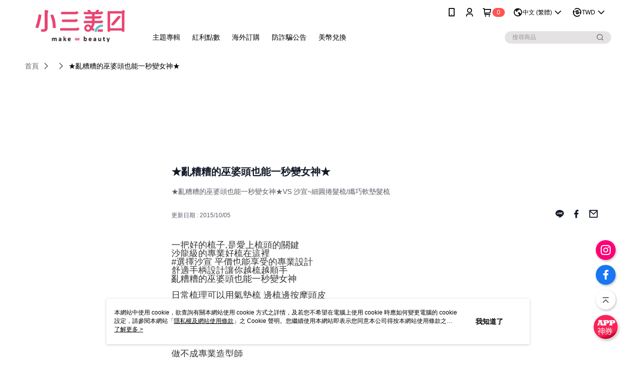

--- FILE ---
content_type: text/html; charset=utf-8
request_url: https://shop.s3.com.tw/Video/Detail/13365
body_size: 15850
content:
<!--This file is synced from MobileWebMallV2 -->

<!DOCTYPE html>

<html>
    <head>
        <title>
★亂糟糟的巫婆頭也能一秒變女神★ | 小三美日        </title>
        
    <meta name="keywords" content>
    <meta name="description" content="★亂糟糟的巫婆頭也能一秒變女神★VS 沙宣~細圓捲髮梳/纖巧軟墊髮梳">
    <meta property="og:title" content="★亂糟糟的巫婆頭也能一秒變女神★" />
    <meta property="og:url" content="https://shop.s3.com.tw/Video/Detail/13365" />
    <meta property="og:image" content="https://img.youtube.com/vi/8oolyTezpb8/0.jpg" />
    <meta property="og:type" content="website" />
    <meta property="og:description" content="★亂糟糟的巫婆頭也能一秒變女神★VS 沙宣~細圓捲髮梳/纖巧軟墊髮梳" />

        <meta http-equiv="content-language" content="zh-TW" />
        <meta name="viewport" content="width=device-width, initial-scale=1, maximum-scale=1" />
        <meta name="google" content="notranslate" />
        <meta name="msvalidate.01" content="B4045B456E1BACFFAC3EA4FCC2EB4328" />


        <meta property="fb:pages" content="s3beauty">


        <link rel="icon" href="//img.91app.com/webapi/images/o/16/16/ShopFavicon/156/156favicon?v=202601161648" />
        <link rel="shortcut icon" href="//img.91app.com/webapi/images/o/16/16/ShopFavicon/156/156favicon?v=202601161648" />
        <!-- hrefLangs start -->
        <!--This file is synced from MobileWebMallV2 -->

    <link rel="alternate" hreflang="x-default" href="https://shop.s3.com.tw/Video/Detail/13365" />
        <link rel="alternate" hreflang="en-US" href="https://shop.s3.com.tw/Video/Detail/13365?lang=en-US" />
        <link rel="alternate" hreflang="zh-TW" href="https://shop.s3.com.tw/Video/Detail/13365?lang=zh-TW" />

        <!-- hrefLangs end -->

        <link rel="stylesheet" href="//official-static.91app.com/V2/Scripts/dist/css/style.css?v=020260114070625">

        <!-- themeCore fonts å’Œ icons çš„æ¨£å¼ä½¿ç”¨ CMS çš„ CDNï¼Œæœ¬æ©Ÿé–‹ç™¼ä¹Ÿä½¿ç”¨ CMS çš„ CDN -->
        <link rel='stylesheet' href='https://cms-static.cdn.91app.com/lib/cms-theme-core/3.88.1/css/desktop.default.css?v=020260114070625'>
<link rel='stylesheet' href='https://cms-static.cdn.91app.com/cms/common/iconFonts/css/font-awesome.css?v=020260114070625' /><link rel='stylesheet' href='https://cms-static.cdn.91app.com/cms/common/iconFonts/css/icon91.css?v=020260114070625' />        <!-- ä½¿ç”¨ trinity-core çš„ baseStyle.css -->

        <!-- å®¢è£½åŒ– IconFont è¨­å®š -->
<link rel='stylesheet' href='https://cms-static.cdn.91app.com/cms/common/iconFonts/v1.1.15/nine1/nine1.css?v=20260114070625' />        <!-- å®¢è£½åŒ– Font-Family è¨­å®š -->
                
        <link rel="apple-touch-icon" href="//img.91app.com/webapi/images/t/512/512/ShopIcon/156/0/01181900" />
        <link rel="apple-touch-icon" sizes="180x180" href="//img.91app.com/webapi/images/t/512/512/ShopIcon/156/0/01181900" />
        <link rel="apple-touch-icon-precomposed" href="//img.91app.com/webapi/images/t/512/512/ShopIcon/156/0/01181900" />
        <link rel="apple-touch-icon-precomposed" sizes="180x180" href="//img.91app.com/webapi/images/t/512/512/ShopIcon/156/0/01181900" />

            <link rel="canonical" href="https://shop.s3.com.tw/Video/Detail/13365" />

<!--This file is synced from MobileWebMallV2 -->

<!-- Google Tag Manager -->
<script>(function(w,d,s,l,i){w[l]=w[l]||[];w[l].push({'gtm.start':
new Date().getTime(),event:'gtm.js'});var f=d.getElementsByTagName(s)[0],
j=d.createElement(s),dl=l!='dataLayer'?'&l='+l:'';j.async=true;j.src=
'https://www.googletagmanager.com/gtm.js?id='+i+dl;f.parentNode.insertBefore(j,f);
})(window,document,'script','dataLayer','GTM-TWTWJK');</script>
<!-- End Google Tag Manager -->
        <!--This file is synced from MobileWebMallV2 -->
<!--Universal Google Analytics Start-->

<script>
        window.nineyi = window.nineyi || {};
        window.nineyi.googleAnalyticsSettingData = {
            GoogleAnalyticsTrackingId: 'UA-60620201-6',
            GoogleAnalytics4TrackingId: 'G-CKL9GPQ9CW',
            CookieDomainSetting: document.location.hostname,
            originDomain: 'https://shop.s3.com.tw',
            officialSsoDomain: 'service.91app.com',
            DefaultCurrencyCode: 'TWD',
            isEnableVipMemberOuterIdDimension: 'False' === 'True',
            customOuidDimensionName: '',
            isUseOriginalClientId: 'False' === 'True',
            isShowSaleProductOuterId: 'False' === 'True',
            isPassOuterMemberCode: 'True' === 'True',
        };
</script>

        <!--This file is synced from MobileWebMallV2 -->

        <!--This file is synced from MobileWebMallV2 -->
<div id="fb-root"></div>
<!--Facebook Pixel Code Start-->
<script>
    !function (f, b, e, v, n, t, s) {
        if (f.fbq)return;
        n = f.fbq = function () {
            n.callMethod ?
                    n.callMethod.apply(n, arguments) : n.queue.push(arguments)
        };
        if (!f._fbq)f._fbq = n;
        n.push = n;
        n.loaded = !0;
        n.version = '2.0';
        n.queue = [];
        t = b.createElement(e);
        t.async = !0;
        t.src = v;
        s = b.getElementsByTagName(e)[0];
        s.parentNode.insertBefore(t, s)
    }(window, document, 'script', '//connect.facebook.net/en_US/fbevents.js');
    var FbCustomAudiencesPixelIds = JSON.parse('["925745194142045","1638806286401096","770043493107525"]');
    var AllSiteFbCustomAudiencesPixelId = '1021834927899745';
    var IsEnableAdvancedFacebookPixel = JSON.parse('true');
</script>
<!--Facebook Pixel Code End-->
        <!--This file is synced from MobileWebMallV2 -->
    <!--GoogleConversion-->
    <script async src="https://www.googletagmanager.com/gtag/js?id=UA-60620201-6"></script>
    <script>
        window.dataLayer = window.dataLayer || [];
        function gtag(){dataLayer.push(arguments);}
        gtag('js', new Date());
    </script>
        <!--GoogleConversion-->
        <script>
            var GoogleConversionData = JSON.parse('{"TrackingIdList":["853292751"],"ShopUseNewCode":true,"ConversionList":[{"Id":"853292751","Label":"FghHCJ2fgXEQz-3wlgM","TagType":"GoogleConversionForPayFinish"},{"Id":"853292751","Label":"ReH5CNqd4XoQz-3wlgM","TagType":"GoogleConversionForPayFinish"}]}');
            var GoogleRemarketingData = JSON.parse('{"TrackingIdList":["853292751"],"RemarketingList":[{"TrackingId":"853292751","Label":""}]}');
        </script>

        <!--This file is synced from MobileWebMallV2 -->
<!-- Yahoo Dot Tag Base Code Start -->
<!-- Yahoo Dot Tag Base Code End -->
        <!--This file is synced from MobileWebMallV2 -->

<!-- initial mweb constant -->
<script src="//official-static.91app.com/V2/Scripts/cookies.min.js"></script>

    <script src='https://app.cdn.91app.com/global/currency-exchange-rate/currency.js'></script>

<script>
    window.nineyi = window.nineyi || {};
    window.nineyi.shopId = 156;
    window.nineyi.appSetting = window.nineyi.appSetting || {};
    window.nineyi.appSetting.logLevel = parseInt('2');
    window.nineyi.appSetting.viewTitle = '★亂糟糟的巫婆頭也能一秒變女神★';
    window.nineyi.ServiceWorker = window.nineyi.ServiceWorker || {};
    window.nineyi.ServiceWorker.Env = 'Prod';
    window.nineyi.facebookConfig = {
        allSiteFbPixelId: AllSiteFbCustomAudiencesPixelId,
        CustomAudiencesPixelIds: FbCustomAudiencesPixelIds
    };
    window.nineyi.Execmode = 'Prod';
    window.nineyi.version = '20260114070625';
    window.nineyi.ServiceWorker.Options = {
        v: '1',
        tid: 'UA-60620201-6',
        ccode: 'TW',
        ch: 'web',
        cud: 'TWD',
        ld: 'zh-TW',
        shopId: 156,
    }
    window.nineyi.pageType = '';
    window.nineyi.launchType = '';
    window.nineyi.silo = '91app';
    window.nineyi.dependencies = window.nineyi.dependencies || {};
    window.nineyi.dependencies.apiConfig = window.nineyi.dependencies.apiConfig || {
        cdnApiHost:'https://webapi.91app.com',
        isEnableCdnApi: "True" == 'True'
    };
    window.nineyi.dependencies.env = 'Prod';
    window.nineyi.dependencies.market = 'TW';
    window.nineyi.dependencies.shopId = parseInt('156');
    window.nineyi.cookieExpireTime = {
        fr: 86400000,
        fr2: 86400000,
        act: 172800000,
    };

    window.nineyi.MWeb = window.nineyi.MWeb || {};
    window.nineyi.MWeb.OfficialOriginDomain = 'https://shop.s3.com.tw';
    window.nineyi.MWeb.ApiCdnConfig = {
        "Url": 'https://webapi.91app.com',
        "IsEnable": "True" == 'True'
    };
    window.nineyi.MWeb.MachineName = 'TW-MWG1-62-76';
    window.nineyi.MWeb.OfficialShopProfile = {"ShopId":156,"BrowserMode":1,"DeviceMode":1,"StoreTotalCount":1,"LayoutAreaSetting":{"IsEnableLeftAside":true,"IsEnableHeader":true,"IsEnableFooter":true},"SharedFrameViewModel":{"OfficialCustomLink":null},"HasNewVersionSwitch":true,"LineShopLandingPopupEnabled":false,"IsPassOuterMemberCode":true};
    window.nineyi.MWeb.CmsShopInfo = {"EnableCms":true,"Version":"f8dd47f1-38a1-4fcc-9eba-57cb3147a1f4_1768553297183"};
    window.nineyi.MWeb.CmsApiDomain = 'https://fts-api.91app.com';
    window.nineyi.MWeb.ShopId = parseInt('156');
    window.nineyi.MWeb.ShopName = "小三美日";
    window.nineyi.MWeb.SupplierName = "豐晨貿易股份有限公司";
    window.nineyi.MWeb.UnLoginId = '';
    window.nineyi.MWeb.IsThirdpartyAuthMember = 'True'.toLocaleLowerCase() === 'true';
    window.nineyi.MWeb.ThirdpartyAuthTypeDef = 'OAuth';
    window.nineyi.MWeb.ThirdpartyAuthButtonContent = '官網帳號登入';
    window.nineyi.MWeb.ThirdpartyAuthIconUrl = '//img.91app.com/webapi/images/t/512/512/ShopIcon/156/0/01181851';
    window.nineyi.MWeb.ServiceNumber = '047771168';
    window.nineyi.MWeb.ServiceInfo = '週一～週五，09:00～18:00';
    window.nineyi.MWeb.HomeUrl = '/v2/official';
    window.nineyi.MWeb.IsLBS = 'True' === "True";
    window.nineyi.MWeb.IsAntiFraud = 'True';
    window.nineyi.MWeb.GoogleRecaptchaSiteKey = '';
    window.nineyi.MWeb.IsShowQuestionInsert = 'true' === 'true';
    window.nineyi.MWeb.IsShowShopIntroduce = 'true' === 'true';
    window.nineyi.MWeb.IsRememberCreditCard = 'false' === 'true';
    window.nineyi.MWeb.IsShowChangePassword = 'true' === 'true';
    window.nineyi.MWeb.IsShowAccountBinding = 'true' === 'true';
    window.nineyi.MWeb.IsPriceOnTop = 'false' === 'true';
    window.nineyi.MWeb.IsEnabledNewProductCard = 'true' === 'true';
    window.nineyi.MWeb.IsEnabledCustomTranslation = 'false' === 'true';
    window.nineyi.MWeb.EnableSessionExpire = 'False' === 'True';
    window.nineyi.MWeb.EnableAddressBook = 'True' === 'True';
    window.nineyi.MWeb.AddressBookVersion = 2;
    window.nineyi.MWeb.IsEnabledShopReturnGoods = 'True' === 'True';
    window.nineyi.MWeb.IsEnabledShopChangeGoods = 'True' === 'True';
    window.nineyi.MWeb.IsEnabledShopCustomReturnGoods = 'False' === 'True';
    window.nineyi.MWeb.IsEnabledShopCustomChangeGoods = 'False' === 'True';
    window.nineyi.MWeb.IsEnableStoreCredit = 'False' === 'True';
    window.nineyi.MWeb.IsShowTradesOrderGroupQRCode = 'False' === 'True';
    window.nineyi.MWeb.AdministrativeRegionFileUrlPrefix = 'https://static-web.cdn.91app.com/TW/Prod/';
    window.nineyi.MWeb.CommerceCloudAppApiDomain = 'https://fts-api.91app.com';
    window.nineyi.MWeb.CommerceCloudCdnApiDomain = 'https://fts-api.91app.com';
    window.nineyi.MWeb.IsSuggestPriceShowPrice = 'false' === 'true';
    window.nineyi.MWeb.FtsApiDomain = 'https://fts-api.91app.com';
    window.nineyi.MWeb.ChatWebSocketDomain = '';
    window.nineyi.MWeb.IsEnableShopCustomCurrencyRate = 'False' == 'True';
    window.nineyi.MWeb.IsEnabledRetailStoreExpress = 'False' == 'True';
    window.nineyi.MWeb.RetailStoreExpressState = {"IsRetailStoreExpress":false,"LogoUrl":"","HeaderBackgroundColor":""};
    window.nineyi.MWeb.IsEnableSkuPointsPay = 'False' === 'True';
    window.nineyi.MWeb.PointsPayDisplayType = 'PointDesc';

    window.nineyi.stackdriverConfig = {
        name: 'mweb',
        version: '20260114070625'
    }

    var referrerUrl = '';
    document.location.search.replace('?', '').split('&').forEach(function (item) {
        if (item.match(/^rt=/g)) {
            referrerUrl = decodeURIComponent(item.split('=')[1]);
        }
    });
    if (!referrerUrl) {
        referrerUrl = 'https://shop.s3.com.tw';
    }
    window.nineyi.MWeb.ReferrerUrl = referrerUrl;
    var QRCodeImage = '<img alt="91mai-qrcode-img" name="91mai_qrcode" src="[data-uri]" />';
    var QRCodeImageSpan = document.createElement('span');
    QRCodeImageSpan.innerHTML = QRCodeImage;
    window.nineyi.MWeb.QRCodeImageUrl = QRCodeImageSpan.firstElementChild.src;

    window.nineyi.MWeb.DownloadAppUrl = {
        ios: 'https://itunes.apple.com/tw/app/id718750895',
        android: 'https://play.google.com/store/apps/details?id=com.nineyi.shop.s000156',
        isDownloadAndroidAPK: 'False' === 'True',
    }
    window.nineyi.MWeb.IsEnableFBMessenger = 'False'.toLocaleLowerCase() == 'true';
    window.nineyi.MWeb.IsEnableFBMessengerNonWorkingTime = 'False'.toLocaleLowerCase() == 'true';
    window.nineyi.MWeb.FBMessengerWorkingStartWeekDay = '';
    window.nineyi.MWeb.FBMessengerWorkingStartTime = '';
    window.nineyi.MWeb.FBMessengerWorkingEndWeekDay = '';
    window.nineyi.MWeb.FBMessengerWorkingEndTime = '';
    window.nineyi.MWeb.FanGroupUrl = 'https://www.facebook.com/s3beauty';
    window.nineyi.MWeb.FBAppId = '1416353481918233'; // 分享用
    // FbOfficialAppId： nineyi.webstore.mobilewebmall\WebStore\Frontend\BE\Official\OfficialShopInfoEntity.cs
    // 單一domain店家:取DB Shop 裡面的資料(同FbAppId)，非單一domain店家:取Config裡面 FB.Official.AppId
    window.nineyi.MWeb.FbOfficialAppId = '1416353481918233'; // Fb官網登入用
    window.nineyi.MWeb.OnlineCRM = '';
    window.nineyi.MWeb.OnlineCRMCode = '';
    window.nineyi.MWeb.ShopInstagramUrl = 'https://www.instagram.com/s3beautystore';
    var GoogleConversionData = JSON.parse('{"TrackingIdList":["853292751"],"ShopUseNewCode":true,"ConversionList":[{"Id":"853292751","Label":"FghHCJ2fgXEQz-3wlgM","TagType":"GoogleConversionForPayFinish"},{"Id":"853292751","Label":"ReH5CNqd4XoQz-3wlgM","TagType":"GoogleConversionForPayFinish"}]}');
    var GoogleConversionList;
    if(GoogleConversionData){
        GoogleConversionList = GoogleConversionData.ConversionList;
    }
    window.nineyi.MWeb.GoogleConversionList = GoogleConversionList
    var GoogleConversionData = JSON.parse('{"TrackingIdList":["853292751"],"ShopUseNewCode":true,"ConversionList":[{"Id":"853292751","Label":"FghHCJ2fgXEQz-3wlgM","TagType":"GoogleConversionForPayFinish"},{"Id":"853292751","Label":"ReH5CNqd4XoQz-3wlgM","TagType":"GoogleConversionForPayFinish"}]}');
    var GoogleConversionDataShopUseNewCode;
    if(GoogleConversionData){
        GoogleConversionDataShopUseNewCode = GoogleConversionData.ShopUseNewCode;
    }
    window.nineyi.MWeb.GoogleConversionShopUseNewCode = GoogleConversionDataShopUseNewCode;
    window.nineyi.MWeb.Market = 'TW';
    window.nineyi.MWeb.IsAdobeTrackerShop = 'False';
    window.nineyi.MWeb.SoldOutType = 'BackInStockAlert'; // 商品缺貨顯示
    window.nineyi.MWeb.SalesMarketSettings = {"SupplierId":188,"SalesMarket":"TW","SalesCurrency":"TWD","CountryCode":"886","CurrencySymbol":"NT$","CurrencyDecimalDigits":0,"CurrencyDecimalSeparator":".","CurrencyDigitGroupSeparator":",","CurrencyNameKey":""};
    /**
    initialAngularLocale
    */
    window.nineyi.MWeb.CurrentLocale = 'zh-TW';
    window.nineyi.MWeb.EnableLanguageSwitcher = 'True' === 'True';
    window.nineyi.MWeb.DefaultLanguageCode = 'zh-TW';
    window.nineyi.MWeb.AvailableLanguages = [{"Lang":"en-US","Display":"English (US)"},{"Lang":"zh-TW","Display":"中文 (繁體)"}];
    window.nineyi.MWeb.DefaultCurrency = 'NT$';
    window.nineyi.MWeb.DefaultCountry = 'TW';
    window.nineyi.MWeb.DefaultCurrencyCode = 'TWD';
    window.nineyi.MWeb.EnableJavsScriptCDN = 'True';
    window.nineyi.MWeb.JavsScriptCDN = '//official-static.91app.com';
    window.nineyi.MWeb.CssCDNDomain = '//official-static.91app.com';
    window.nineyi.MWeb.FingerprintTag = '639043593450488681';
    window.nineyi.MWeb.CurrencyCode = '' || 'TWD';
    window.nineyi.MWeb.isSsoDomain = (/^(service.*.91dev.*|(service.91app.*)|shop-service.pxmart.com.tw)$/ig).test(window.location.hostname);
    window.nineyi.MWeb.isCustomizedPrivacyPolicy = '';
    window.nineyi.MWeb.PrivacyPolicyFilePath = '';
    Object.freeze(window.nineyi.MWeb);

    window.nineyi.i18n = window.nineyi.i18n || {};
    window.nineyi.i18n.isEnableCurrency = !window.nineyi.MWeb.isSsoDomain && 'True'.toLocaleLowerCase() == 'true';
    window.nineyi.i18n.defaultCurrency = 'TWD';
    window.nineyi.i18n.preferredCurrency = docCookies.getItem('currency') || window.nineyi.i18n.defaultCurrency;
    window.nineyi.i18n.availableCurrencies = ["TWD","USD","HKD","MOP","CNY","MYR","SGD","THB","VND","PHP","KRW","JPY","AUD","EUR","GBP","CAD","IDR","NZD","SEK"];
    window.nineyi.i18n.isEnableLanguage = !window.nineyi.MWeb.isSsoDomain && 'True'.toLocaleLowerCase() == 'true';
    window.nineyi.i18n.defaultLanguage = 'zh-TW'
    window.nineyi.i18n.availableLanguages = ["en-US","zh-TW"];
    window.nineyi.i18n.salesMarketSettings = {
        salesMarket: 'TW',
        salesCurrency: 'TWD'
    };
    (function(n) {
        var allLanguages = [{"Lang":"en-US","Display":"English (US)"},{"Lang":"zh-TW","Display":"中文 (繁體)"},{"Lang":"zh-HK","Display":"中文 (香港)"},{"Lang":"zh-CN","Display":"中文 (简体)"},{"Lang":"ms-MY","Display":"Bahasa Melayu"},{"Lang":"ja-JP","Display":"日本語"},{"Lang":"th-TH","Display":"ไทย"}];
        n.i18n.allLanguages = allLanguages.map(function (item) {
            return {
                lang: item.Lang,
                display: item.Display
            };
        });
    })(window.nineyi);
    window.nineyi.tracking = {
        dataLayer: function (key, val){
                const dataLayers = window.nineyi.tracking.dataLayer.dataLayers;
                dataLayers[key] = dataLayers[key] || {};
                dataLayers[key] = val;
                const subscribes = window.nineyi.tracking.dataLayer.subscribes;
                subscribes[key] = subscribes[key] || [];
                subscribes[key].forEach(function(fn){
                    fn(val);
                });
        },
        subscribe: function(key, callback){
            const subscribes = window.nineyi.tracking.dataLayer.subscribes;
            subscribes[key] = subscribes[key] || [];
            subscribes[key].push(callback);
        }
    };
    window.nineyi.tracking.dataLayer.dataLayers = {};
    window.nineyi.tracking.dataLayer.subscribes = {};

    window.fbAsyncInit = function() {
        FB.init({
          appId: window.location.pathname !== '/V2/Login/Index/' && !/^\/V2\/VipMember\/AccountBinding\/?$/.test(window.location.pathname)
            ? '1416353481918233' : '1416353481918233',
          autoLogAppEvents: true,
          xfbml: true,
          version: 'v2.10'
        });
        console.log('InitialSetting: FB initFaceBookUI ok');
    };
</script>
<!-- END initial mweb constant -->

        



        <script type='text/javascript'>
            var appInsights=window.appInsights||function(config)
            {
                function r(config){ t[config] = function(){ var i = arguments; t.queue.push(function(){ t[config].apply(t, i)})} }
                var t = { config:config},u=document,e=window,o='script',s=u.createElement(o),i,f;for(s.src=config.url||'//az416426.vo.msecnd.net/scripts/a/ai.0.js',u.getElementsByTagName(o)[0].parentNode.appendChild(s),t.cookie=u.cookie,t.queue=[],i=['Event','Exception','Metric','PageView','Trace','Ajax'];i.length;)r('track'+i.pop());return r('setAuthenticatedUserContext'),r('clearAuthenticatedUserContext'),config.disableExceptionTracking||(i='onerror',r('_'+i),f=e[i],e[i]=function(config, r, u, e, o) { var s = f && f(config, r, u, e, o); return s !== !0 && t['_' + i](config, r, u, e, o),s}),t
            }({
                instrumentationKey:'80d00903-800e-47a0-8776-3b3493a1b234'
            });

            window.appInsights=appInsights;
            appInsights.trackPageView();
        </script>
        <script async defer src="https://connect.facebook.net/zh_TW/sdk.js"></script>

    </head>
    <body class="">
        <!--This file is synced from MobileWebMallV2 -->

<noscript>
    <iframe src="https://www.googletagmanager.com/ns.html?id=GTM-TWTWJK" height="0" width="0"
        style="display:none;visibility:hidden"></iframe>
</noscript>

            <div id="root"></div>
        <!-- StackDriver Reporter Start -->
        <script>
        window.nineyi.env = "Prod";
        </script>
        <!-- tracking sdk-->
        <script src='https://tracking-client.91app.com/tracking-service/sdk/ec/latest/main.min.js?v=020260114070625'></script>
        <!-- line express sdk-->
        <!-- è®€å–å¤–éƒ¨ CDN -->
        <script src='https://cms-static.cdn.91app.com/lib/polyfill.js'></script>
        <!-- è®€å–CMS CDN -->
        <script defer src='https://cms-static.cdn.91app.com/lib/react/16.14.0/umd/react.production.min.js'></script>
        <script defer src='https://cms-static.cdn.91app.com/lib/react-dom/16.14.0/umd/react-dom.production.min.js'></script>
        <script defer src='https://cms-static.cdn.91app.com/lib/react-redux/7.2.3/react-redux.min.js'></script>
        <script defer src='https://cms-static.cdn.91app.com/lib/lodash/4.17.21/lodash.min.js'></script>
        <script defer src='https://cms-static.cdn.91app.com/lib/jsonpath/1.1.1/jsonpath.min.js'></script>

            <script defer src='//official-static.91app.com/V2/Scripts/dist/v-639043593450488681-v/js/desktop/manifest.js?v=020260114070625'></script>
            <script defer src='//official-static.91app.com/V2/Scripts/dist/v-639043593450488681-v/js/desktop/vendor-mweb.js?v=020260114070625'></script>
            <script defer src='//official-static.91app.com/V2/Scripts/dist/v-639043593450488681-v/js/desktop/nine1.js?v=020260114070625'></script>
            <script defer src='//official-static.91app.com/V2/Scripts/dist/v-639043593450488681-v/js/desktop/themecore.js?v=020260114070625'></script>

        

<script>
    window.nineyi.ServerData = {
        VideoId:"13365",
        SubTitle: `★亂糟糟的巫婆頭也能一秒變女神★VS 沙宣~細圓捲髮梳/纖巧軟墊髮梳`,
        Title: `★亂糟糟的巫婆頭也能一秒變女神★`,
        ShopId: "156",
        SalePageList:[{"SalePageId":113983,"SubTitle":"","Title":"VS 沙宣~細圓捲髮梳 VSF76503PW【D068416】","SuggestPrice":270.00,"Price":139.00,"Sort":0,"ShopId":156,"SellingStartDateTime":"\/Date(1573228800000)\/","Tags":[],"PicList":["//img.91app.com/webapi/imagesV3/Cropped/SalePage/113983/0/638973189323600000?v=1"],"PicUrl":"//img.91app.com/webapi/imagesV3/Cropped/SalePage/113983/0/638973189323600000?v=1","ImageCount":0,"SoldOutActionType":"BackInStockAlert","DisplayTags":[],"PromotionPriceList":[],"Metafields":null,"DisplayPointsPayPairsList":[],"SalesChannel":null},{"SalePageId":113981,"SubTitle":"","Title":"VS 沙宣~纖巧軟墊髮梳 VSF76502PW【D068393】","SuggestPrice":270.00,"Price":150.00,"Sort":0,"ShopId":156,"SellingStartDateTime":"\/Date(1573228800000)\/","Tags":[],"PicList":["//img.91app.com/webapi/imagesV3/Cropped/SalePage/113981/0/638114976221230000?v=1"],"PicUrl":"//img.91app.com/webapi/imagesV3/Cropped/SalePage/113981/0/638114976221230000?v=1","ImageCount":0,"SoldOutActionType":"OutOfStock","DisplayTags":[],"PromotionPriceList":[],"Metafields":null,"DisplayPointsPayPairsList":[],"SalesChannel":null},{"SalePageId":1174930,"SubTitle":"","Title":"頭皮舒緩按摩洗髮刷/洗頭梳(1入) 不挑色【D011350】","SuggestPrice":99.00,"Price":59.00,"Sort":0,"ShopId":156,"SellingStartDateTime":"\/Date(1571846400000)\/","Tags":[],"PicList":["//img.91app.com/webapi/imagesV3/Cropped/SalePage/1174930/0/639042048334330000?v=1"],"PicUrl":"//img.91app.com/webapi/imagesV3/Cropped/SalePage/1174930/0/639042048334330000?v=1","ImageCount":0,"SoldOutActionType":"BackInStockAlert","DisplayTags":[],"PromotionPriceList":[],"Metafields":null,"DisplayPointsPayPairsList":[],"SalesChannel":null},{"SalePageId":1122925,"SubTitle":"","Title":"毛巾梳/ 乾髮梳/ 吸水毛巾健康按摩梳 (1入) 2色可選【D210533】","SuggestPrice":320.00,"Price":199.00,"Sort":0,"ShopId":156,"SellingStartDateTime":"\/Date(1430990760000)\/","Tags":[],"PicList":["//img.91app.com/webapi/imagesV3/Cropped/SalePage/1122925/0/638113031884670000?v=1"],"PicUrl":"//img.91app.com/webapi/imagesV3/Cropped/SalePage/1122925/0/638113031884670000?v=1","ImageCount":0,"SoldOutActionType":"OutOfStock","DisplayTags":[],"PromotionPriceList":[],"Metafields":null,"DisplayPointsPayPairsList":[],"SalesChannel":null},{"SalePageId":1122809,"SubTitle":"","Title":"美髮小物~ DD魔法電動順髮按摩梳(1入) 不挑色【D011346】","SuggestPrice":399.00,"Price":99.00,"Sort":0,"ShopId":156,"SellingStartDateTime":"\/Date(1430989320000)\/","Tags":[],"PicList":["//img.91app.com/webapi/imagesV3/Cropped/SalePage/1122809/0/638113104794470000?v=1"],"PicUrl":"//img.91app.com/webapi/imagesV3/Cropped/SalePage/1122809/0/638113104794470000?v=1","ImageCount":0,"SoldOutActionType":"OutOfStock","DisplayTags":[],"PromotionPriceList":[],"Metafields":null,"DisplayPointsPayPairsList":[],"SalesChannel":null},{"SalePageId":1079635,"SubTitle":"","Title":"美髮小物~ DIY齊瀏海輔助修剪梳(1入)【D863095】","SuggestPrice":399.00,"Price":89.00,"Sort":0,"ShopId":156,"SellingStartDateTime":"\/Date(1430103600000)\/","Tags":[],"PicList":["//img.91app.com/webapi/imagesV3/Cropped/SalePage/1079635/0/638113104733570000?v=1"],"PicUrl":"//img.91app.com/webapi/imagesV3/Cropped/SalePage/1079635/0/638113104733570000?v=1","ImageCount":0,"SoldOutActionType":"OutOfStock","DisplayTags":[],"PromotionPriceList":[],"Metafields":null,"DisplayPointsPayPairsList":[],"SalesChannel":null},{"SalePageId":1017421,"SubTitle":"","Title":"Hello Kitty~ 彈力圓珠氣墊梳(KTB1402W) 1入【D917149】","SuggestPrice":450.00,"Price":249.00,"Sort":0,"ShopId":156,"SellingStartDateTime":"\/Date(1427340780000)\/","Tags":[],"PicList":["//img.91app.com/webapi/imagesV3/Cropped/SalePage/1017421/0/638113031691400000?v=1"],"PicUrl":"//img.91app.com/webapi/imagesV3/Cropped/SalePage/1017421/0/638113031691400000?v=1","ImageCount":0,"SoldOutActionType":"OutOfStock","DisplayTags":[],"PromotionPriceList":[],"Metafields":null,"DisplayPointsPayPairsList":[],"SalesChannel":null},{"SalePageId":1017365,"SubTitle":"","Title":"Hello Kitty~ 輕巧彈力順髮氣墊梳(KTB1400SW) 1入【D917200】","SuggestPrice":350.00,"Price":219.00,"Sort":0,"ShopId":156,"SellingStartDateTime":"\/Date(1427339820000)\/","Tags":[],"PicList":["//img.91app.com/webapi/imagesV3/Cropped/SalePage/1017365/0/638112973160930000?v=1"],"PicUrl":"//img.91app.com/webapi/imagesV3/Cropped/SalePage/1017365/0/638112973160930000?v=1","ImageCount":0,"SoldOutActionType":"OutOfStock","DisplayTags":[],"PromotionPriceList":[],"Metafields":null,"DisplayPointsPayPairsList":[],"SalesChannel":null},{"SalePageId":1017350,"SubTitle":"","Title":"Hello Kitty~ 輕巧圓捲梳(KTB1403SW) 1入【D917156】","SuggestPrice":350.00,"Price":219.00,"Sort":0,"ShopId":156,"SellingStartDateTime":"\/Date(1427339580000)\/","Tags":[],"PicList":["//img.91app.com/webapi/imagesV3/Cropped/SalePage/1017350/0/638113104139000000?v=1"],"PicUrl":"//img.91app.com/webapi/imagesV3/Cropped/SalePage/1017350/0/638113104139000000?v=1","ImageCount":0,"SoldOutActionType":"OutOfStock","DisplayTags":[],"PromotionPriceList":[],"Metafields":null,"DisplayPointsPayPairsList":[],"SalesChannel":null},{"SalePageId":1017238,"SubTitle":"","Title":"Hello Kitty~ 輕巧彈力圓珠氣墊梳(KTB1402SW) 1入【D917163】","SuggestPrice":350.00,"Price":219.00,"Sort":0,"ShopId":156,"SellingStartDateTime":"\/Date(1427338020000)\/","Tags":[],"PicList":["//img.91app.com/webapi/imagesV3/Cropped/SalePage/1017238/0/638112973128670000?v=1"],"PicUrl":"//img.91app.com/webapi/imagesV3/Cropped/SalePage/1017238/0/638112973128670000?v=1","ImageCount":0,"SoldOutActionType":"OutOfStock","DisplayTags":[],"PromotionPriceList":[],"Metafields":null,"DisplayPointsPayPairsList":[],"SalesChannel":null},{"SalePageId":968115,"SubTitle":"","Title":"英國 Tangle Angel~ Xtreme升級黑天使美髮梳(1入) 2色可選【D420879】","SuggestPrice":1080.00,"Price":550.00,"Sort":0,"ShopId":156,"SellingStartDateTime":"\/Date(1425460020000)\/","Tags":[],"PicList":["//img.91app.com/webapi/imagesV3/Cropped/SalePage/968115/0/638112972832230000?v=1"],"PicUrl":"//img.91app.com/webapi/imagesV3/Cropped/SalePage/968115/0/638112972832230000?v=1","ImageCount":0,"SoldOutActionType":"OutOfStock","DisplayTags":[],"PromotionPriceList":[],"Metafields":null,"DisplayPointsPayPairsList":[],"SalesChannel":null},{"SalePageId":956242,"SubTitle":"","Title":"英國 Tangle Angel~天使美髮梳(1入) 3色可選【D420510】","SuggestPrice":990.00,"Price":399.00,"Sort":0,"ShopId":156,"SellingStartDateTime":"\/Date(1424749560000)\/","Tags":[],"PicList":["//img.91app.com/webapi/imagesV3/Cropped/SalePage/956242/0/638113103653700000?v=1"],"PicUrl":"//img.91app.com/webapi/imagesV3/Cropped/SalePage/956242/0/638113103653700000?v=1","ImageCount":0,"SoldOutActionType":"OutOfStock","DisplayTags":[],"PromotionPriceList":[],"Metafields":null,"DisplayPointsPayPairsList":[],"SalesChannel":null},{"SalePageId":621067,"SubTitle":"","Title":"日本 Vess~ PRO-C501高級美髮包頭梳(1入)【D100932】","SuggestPrice":550.00,"Price":399.00,"Sort":0,"ShopId":156,"SellingStartDateTime":"\/Date(1410498420000)\/","Tags":[],"PicList":["//img.91app.com/webapi/imagesV3/Cropped/SalePage/621067/0/638112971080570000?v=1"],"PicUrl":"//img.91app.com/webapi/imagesV3/Cropped/SalePage/621067/0/638112971080570000?v=1","ImageCount":0,"SoldOutActionType":"OutOfStock","DisplayTags":[],"PromotionPriceList":[],"Metafields":null,"DisplayPointsPayPairsList":[],"SalesChannel":null},{"SalePageId":593920,"SubTitle":"","Title":"美國 Macadamia 瑪卡~ 順髮梳超值組(瑪卡油10ml+順髮梳)【D010207】","SuggestPrice":1400.00,"Price":399.00,"Sort":0,"ShopId":156,"SellingStartDateTime":"\/Date(1409109660000)\/","Tags":[],"PicList":["//img.91app.com/webapi/imagesV3/Cropped/SalePage/593920/0/638112971877730000?v=1"],"PicUrl":"//img.91app.com/webapi/imagesV3/Cropped/SalePage/593920/0/638112971877730000?v=1","ImageCount":0,"SoldOutActionType":"OutOfStock","DisplayTags":[],"PromotionPriceList":[],"Metafields":null,"DisplayPointsPayPairsList":[],"SalesChannel":null},{"SalePageId":587304,"SubTitle":"","Title":"日本IKEMOTO 池本~頭皮輕SPA兩用梳(紫)MS800【D000832】","SuggestPrice":550.00,"Price":269.00,"Sort":0,"ShopId":156,"SellingStartDateTime":"\/Date(1408675320000)\/","Tags":[],"PicList":["//img.91app.com/webapi/imagesV3/Cropped/SalePage/587304/0/639023301398970000?v=1"],"PicUrl":"//img.91app.com/webapi/imagesV3/Cropped/SalePage/587304/0/639023301398970000?v=1","ImageCount":0,"SoldOutActionType":"OutOfStock","DisplayTags":[],"PromotionPriceList":[],"Metafields":null,"DisplayPointsPayPairsList":[],"SalesChannel":null},{"SalePageId":587289,"SubTitle":"","Title":"日本IKEMOTO 池本~含椿油洗髮梳(TSG-777)【D000542】","SuggestPrice":450.00,"Price":189.00,"Sort":0,"ShopId":156,"SellingStartDateTime":"\/Date(1408674420000)\/","Tags":[],"PicList":["//img.91app.com/webapi/imagesV3/Cropped/SalePage/587289/0/638452262560300000?v=1"],"PicUrl":"//img.91app.com/webapi/imagesV3/Cropped/SalePage/587289/0/638452262560300000?v=1","ImageCount":0,"SoldOutActionType":"OutOfStock","DisplayTags":[],"PromotionPriceList":[],"Metafields":null,"DisplayPointsPayPairsList":[],"SalesChannel":null},{"SalePageId":587283,"SubTitle":"","Title":"日本IKEMOTO 池本~含椿花油順髮梳(TSG-666)【D000559】","SuggestPrice":450.00,"Price":199.00,"Sort":0,"ShopId":156,"SellingStartDateTime":"\/Date(1408674120000)\/","Tags":[],"PicList":["//img.91app.com/webapi/imagesV3/Cropped/SalePage/587283/0/639002862736270000?v=1"],"PicUrl":"//img.91app.com/webapi/imagesV3/Cropped/SalePage/587283/0/639002862736270000?v=1","ImageCount":0,"SoldOutActionType":"BackInStockAlert","DisplayTags":[],"PromotionPriceList":[],"Metafields":null,"DisplayPointsPayPairsList":[],"SalesChannel":null},{"SalePageId":506817,"SubTitle":"","Title":"日本IKEMOTO 池本~頭皮輕SPA兩用梳(粉)MS888【D000130】","SuggestPrice":550.00,"Price":249.00,"Sort":0,"ShopId":156,"SellingStartDateTime":"\/Date(1405574220000)\/","Tags":[],"PicList":["//img.91app.com/webapi/imagesV3/Cropped/SalePage/506817/0/639042048330070000?v=1"],"PicUrl":"//img.91app.com/webapi/imagesV3/Cropped/SalePage/506817/0/639042048330070000?v=1","ImageCount":0,"SoldOutActionType":"BackInStockAlert","DisplayTags":[],"PromotionPriceList":[],"Metafields":null,"DisplayPointsPayPairsList":[],"SalesChannel":null},{"SalePageId":487175,"SubTitle":"","Title":"美髮小物~ 彩色防靜電順髮魔法梳(1入) 【D991036】","SuggestPrice":169.00,"Price":99.00,"Sort":0,"ShopId":156,"SellingStartDateTime":"\/Date(1404870480000)\/","Tags":[],"PicList":["//img.91app.com/webapi/imagesV3/Cropped/SalePage/487175/0/638113029559770000?v=1"],"PicUrl":"//img.91app.com/webapi/imagesV3/Cropped/SalePage/487175/0/638113029559770000?v=1","ImageCount":0,"SoldOutActionType":"OutOfStock","DisplayTags":[],"PromotionPriceList":[],"Metafields":null,"DisplayPointsPayPairsList":[],"SalesChannel":null},{"SalePageId":459056,"SubTitle":"","Title":"Pingo 品工~原木豬鬃毛圓梳(盒裝3入)【D210255】","SuggestPrice":750.00,"Price":299.00,"Sort":0,"ShopId":156,"SellingStartDateTime":"\/Date(1403776740000)\/","Tags":[],"PicList":["//img.91app.com/webapi/imagesV3/Cropped/SalePage/459056/0/638799911785400000?v=1"],"PicUrl":"//img.91app.com/webapi/imagesV3/Cropped/SalePage/459056/0/638799911785400000?v=1","ImageCount":0,"SoldOutActionType":"OutOfStock","DisplayTags":[],"PromotionPriceList":[],"Metafields":null,"DisplayPointsPayPairsList":[],"SalesChannel":null},{"SalePageId":398303,"SubTitle":"","Title":"Fodia 富麗雅~ 六排式電棒梳/捲髮梳 捲髮棒【D210389】","SuggestPrice":1800.00,"Price":599.00,"Sort":0,"ShopId":156,"SellingStartDateTime":"\/Date(1400665440000)\/","Tags":[],"PicList":["//img.91app.com/webapi/imagesV3/Cropped/SalePage/398303/0/638112993282330000?v=1"],"PicUrl":"//img.91app.com/webapi/imagesV3/Cropped/SalePage/398303/0/638112993282330000?v=1","ImageCount":0,"SoldOutActionType":"OutOfStock","DisplayTags":[],"PromotionPriceList":[],"Metafields":null,"DisplayPointsPayPairsList":[],"SalesChannel":null},{"SalePageId":347035,"SubTitle":"","Title":"美妝小物~ 彎頭帶梳修眉剪刀(1入)【D928546】DIY修眉刀","SuggestPrice":51.00,"Price":49.00,"Sort":0,"ShopId":156,"SellingStartDateTime":"\/Date(1538960400000)\/","Tags":[],"PicList":["//img.91app.com/webapi/imagesV3/Cropped/SalePage/347035/0/638113101888600000?v=1"],"PicUrl":"//img.91app.com/webapi/imagesV3/Cropped/SalePage/347035/0/638113101888600000?v=1","ImageCount":0,"SoldOutActionType":"OutOfStock","DisplayTags":[],"PromotionPriceList":[],"Metafields":null,"DisplayPointsPayPairsList":[],"SalesChannel":null},{"SalePageId":308985,"SubTitle":"","Title":"日本IKEMOTO 池本~ Du-Boa 受損髮質專用髮梳ASN609【D001860】","SuggestPrice":360.00,"Price":232.00,"Sort":0,"ShopId":156,"SellingStartDateTime":"\/Date(1399260420000)\/","Tags":[],"PicList":["//img.91app.com/webapi/imagesV3/Cropped/SalePage/308985/0/638968869254270000?v=1"],"PicUrl":"//img.91app.com/webapi/imagesV3/Cropped/SalePage/308985/0/638968869254270000?v=1","ImageCount":0,"SoldOutActionType":"OutOfStock","DisplayTags":[],"PromotionPriceList":[],"Metafields":null,"DisplayPointsPayPairsList":[],"SalesChannel":null},{"SalePageId":308978,"SubTitle":"","Title":"日本IKEMOTO 池本~ Du-Boa 負離子髮梳(大)IA95【D002065】","SuggestPrice":550.00,"Price":350.00,"Sort":0,"ShopId":156,"SellingStartDateTime":"\/Date(1399260120000)\/","Tags":[],"PicList":["//img.91app.com/webapi/imagesV3/Cropped/SalePage/308978/0/638112971240800000?v=1","//img.91app.com/webapi/imagesV3/Cropped/SalePage/308978/1/638112971240800000?v=1"],"PicUrl":"//img.91app.com/webapi/imagesV3/Cropped/SalePage/308978/0/638112971240800000?v=1","ImageCount":0,"SoldOutActionType":"OutOfStock","DisplayTags":[],"PromotionPriceList":[],"Metafields":null,"DisplayPointsPayPairsList":[],"SalesChannel":null},{"SalePageId":308969,"SubTitle":"","Title":"日本IKEMOTO 池本~ Du-Boa 負離子髮梳(小)IA75【D700020】","SuggestPrice":450.00,"Price":270.00,"Sort":0,"ShopId":156,"SellingStartDateTime":"\/Date(1399259880000)\/","Tags":[],"PicList":["//img.91app.com/webapi/imagesV3/Cropped/SalePage/308969/0/638113027878930000?v=1"],"PicUrl":"//img.91app.com/webapi/imagesV3/Cropped/SalePage/308969/0/638113027878930000?v=1","ImageCount":0,"SoldOutActionType":"OutOfStock","DisplayTags":[],"PromotionPriceList":[],"Metafields":null,"DisplayPointsPayPairsList":[],"SalesChannel":null},{"SalePageId":255184,"SubTitle":"","Title":"日本小物 LUCKY~ 美髮按摩梳(粉紅) LB1002【D996183】","SuggestPrice":450.00,"Price":270.00,"Sort":0,"ShopId":156,"SellingStartDateTime":"\/Date(1396943100000)\/","Tags":[],"PicList":["//img.91app.com/webapi/imagesV3/Cropped/SalePage/255184/0/639023301398970000?v=1"],"PicUrl":"//img.91app.com/webapi/imagesV3/Cropped/SalePage/255184/0/639023301398970000?v=1","ImageCount":0,"SoldOutActionType":"BackInStockAlert","DisplayTags":[],"PromotionPriceList":[],"Metafields":null,"DisplayPointsPayPairsList":[],"SalesChannel":null},{"SalePageId":255095,"SubTitle":"","Title":"日本小物 LUCKY~ 光豔美髮梳 LB1303【D996077】","SuggestPrice":550.00,"Price":399.00,"Sort":0,"ShopId":156,"SellingStartDateTime":"\/Date(1396940400000)\/","Tags":[],"PicList":["//img.91app.com/webapi/imagesV3/Cropped/SalePage/255095/0/638113100115630000?v=1"],"PicUrl":"//img.91app.com/webapi/imagesV3/Cropped/SalePage/255095/0/638113100115630000?v=1","ImageCount":0,"SoldOutActionType":"OutOfStock","DisplayTags":[],"PromotionPriceList":[],"Metafields":null,"DisplayPointsPayPairsList":[],"SalesChannel":null},{"SalePageId":255088,"SubTitle":"","Title":"日本小物 LUCKY~ 不糾結順髮梳 LB1101【D996060】","SuggestPrice":550.00,"Price":320.00,"Sort":0,"ShopId":156,"SellingStartDateTime":"\/Date(1396940100000)\/","Tags":[],"PicList":["//img.91app.com/webapi/imagesV3/Cropped/SalePage/255088/0/638113028646770000?v=1","//img.91app.com/webapi/imagesV3/Cropped/SalePage/255088/1/638113028646770000?v=1"],"PicUrl":"//img.91app.com/webapi/imagesV3/Cropped/SalePage/255088/0/638113028646770000?v=1","ImageCount":0,"SoldOutActionType":"OutOfStock","DisplayTags":[],"PromotionPriceList":[],"Metafields":null,"DisplayPointsPayPairsList":[],"SalesChannel":null},{"SalePageId":225607,"SubTitle":"","Title":"VS 沙宣~ 小巧19毫米圓捲髮梳(VSB82103W)【D058140】","SuggestPrice":450.00,"Price":150.00,"Sort":0,"ShopId":156,"SellingStartDateTime":"\/Date(1396330740000)\/","Tags":[],"PicList":["//img.91app.com/webapi/imagesV3/Cropped/SalePage/225607/0/638113028528400000?v=1"],"PicUrl":"//img.91app.com/webapi/imagesV3/Cropped/SalePage/225607/0/638113028528400000?v=1","ImageCount":0,"SoldOutActionType":"OutOfStock","DisplayTags":[],"PromotionPriceList":[],"Metafields":null,"DisplayPointsPayPairsList":[],"SalesChannel":null},{"SalePageId":222764,"SubTitle":"","Title":"日本小物 Lucky~ 3D球型造型梳 LB-1500【D995834】","SuggestPrice":650.00,"Price":359.00,"Sort":0,"ShopId":156,"SellingStartDateTime":"\/Date(1396321500000)\/","Tags":[],"PicList":["//img.91app.com/webapi/imagesV3/Cropped/SalePage/222764/0/638112970556670000?v=1","//img.91app.com/webapi/imagesV3/Cropped/SalePage/222764/1/638112970556670000?v=1"],"PicUrl":"//img.91app.com/webapi/imagesV3/Cropped/SalePage/222764/0/638112970556670000?v=1","ImageCount":0,"SoldOutActionType":"OutOfStock","DisplayTags":[],"PromotionPriceList":[],"Metafields":null,"DisplayPointsPayPairsList":[],"SalesChannel":null},{"SalePageId":144536,"SubTitle":"","Title":"美髮小物 ~ 帶氣囊寬齒扁梳(神梳)【D020092】","SuggestPrice":240.00,"Price":69.00,"Sort":0,"ShopId":156,"SellingStartDateTime":"\/Date(1392780900000)\/","Tags":[],"PicList":["//img.91app.com/webapi/imagesV3/Cropped/SalePage/144536/0/638113027344530000?v=1"],"PicUrl":"//img.91app.com/webapi/imagesV3/Cropped/SalePage/144536/0/638113027344530000?v=1","ImageCount":0,"SoldOutActionType":"OutOfStock","DisplayTags":[],"PromotionPriceList":[],"Metafields":null,"DisplayPointsPayPairsList":[],"SalesChannel":null},{"SalePageId":139633,"SubTitle":"","Title":"日本IKEMOTO 池本~ 抗靜電髮梳 ASN909【D000131】","SuggestPrice":550.00,"Price":319.00,"Sort":0,"ShopId":156,"SellingStartDateTime":"\/Date(1392013500000)\/","Tags":[],"PicList":["//img.91app.com/webapi/imagesV3/Cropped/SalePage/139633/0/639002836019900000?v=1"],"PicUrl":"//img.91app.com/webapi/imagesV3/Cropped/SalePage/139633/0/639002836019900000?v=1","ImageCount":0,"SoldOutActionType":"BackInStockAlert","DisplayTags":[{"Group":"N1-S-ProductBadge","Key":[{"Id":"7734","StartTime":"\/Date(1693469293087)\/","EndTime":"\/Date(32524618080000)\/","PicUrl":{"RatioOneToOne":"//img.91app.com/webapi/imagesV3/Cropped/ProductBadge/7734/ratioOneToOne/638646952881278700?v=1","RatioThreeToFour":""},"UpdateTime":"\/Date(1729069688127)\/"}]}],"PromotionPriceList":[],"Metafields":null,"DisplayPointsPayPairsList":[],"SalesChannel":null},{"SalePageId":139418,"SubTitle":"","Title":"Pingo 品工~ HM mini 松木透氣健康梳(小)【D210333】","SuggestPrice":220.00,"Price":119.00,"Sort":0,"ShopId":156,"SellingStartDateTime":"\/Date(1392001440000)\/","Tags":[],"PicList":["//img.91app.com/webapi/imagesV3/Cropped/SalePage/139418/0/638799911724300000?v=1"],"PicUrl":"//img.91app.com/webapi/imagesV3/Cropped/SalePage/139418/0/638799911724300000?v=1","ImageCount":0,"SoldOutActionType":"OutOfStock","DisplayTags":[],"PromotionPriceList":[],"Metafields":null,"DisplayPointsPayPairsList":[],"SalesChannel":null},{"SalePageId":139416,"SubTitle":"","Title":"Pingo 品工~ HM松木透氣健康梳(大)【D052103】美髮沙龍熱銷","SuggestPrice":250.00,"Price":129.00,"Sort":0,"ShopId":156,"SellingStartDateTime":"\/Date(1541779200000)\/","Tags":[],"PicList":["//img.91app.com/webapi/imagesV3/Cropped/SalePage/139416/0/638799911781100000?v=1"],"PicUrl":"//img.91app.com/webapi/imagesV3/Cropped/SalePage/139416/0/638799911781100000?v=1","ImageCount":0,"SoldOutActionType":"OutOfStock","DisplayTags":[],"PromotionPriceList":[],"Metafields":null,"DisplayPointsPayPairsList":[],"SalesChannel":null},{"SalePageId":139414,"SubTitle":"","Title":"Pingo 品工~ C15黑檀木豬鬃夾梳/直髮梳【D521033】","SuggestPrice":250.00,"Price":129.00,"Sort":0,"ShopId":156,"SellingStartDateTime":"\/Date(1391999520000)\/","Tags":[],"PicList":["//img.91app.com/webapi/imagesV3/Cropped/SalePage/139414/0/638799911779870000?v=1"],"PicUrl":"//img.91app.com/webapi/imagesV3/Cropped/SalePage/139414/0/638799911779870000?v=1","ImageCount":0,"SoldOutActionType":"OutOfStock","DisplayTags":[],"PromotionPriceList":[],"Metafields":null,"DisplayPointsPayPairsList":[],"SalesChannel":null},{"SalePageId":116466,"SubTitle":"","Title":"Pingo~精製鬃毛美神梳(S梳)【D210218】","SuggestPrice":142.00,"Price":79.00,"Sort":0,"ShopId":156,"SellingStartDateTime":"\/Date(1387861800000)\/","Tags":[],"PicList":["//img.91app.com/webapi/imagesV3/Cropped/SalePage/116466/0/638945012035900000?v=1"],"PicUrl":"//img.91app.com/webapi/imagesV3/Cropped/SalePage/116466/0/638945012035900000?v=1","ImageCount":0,"SoldOutActionType":"BackInStockAlert","DisplayTags":[],"PromotionPriceList":[],"Metafields":null,"DisplayPointsPayPairsList":[],"SalesChannel":null}],
        UpdatedDateTime: "2015/10/05",
        Introduction:"&lt;span style=&quot;color:#333333;font-family:Roboto, arial, sans-serif;font-size:18.018px;line-height:17px;background-color:#ffffff;&quot;&gt;一把好的梳子,是愛上梳頭的關鍵&amp;nbsp;&lt;/span&gt;&lt;br style=&quot;color:#333333;font-family:Roboto, arial, sans-serif;font-size:18.018px;line-height:17px;background-color:#ffffff;&quot; /&gt;&lt;span style=&quot;color:#333333;font-family:Roboto, arial, sans-serif;font-size:18.018px;line-height:17px;background-color:#ffffff;&quot;&gt;沙龍級的專業好梳在這裡&amp;nbsp;&lt;/span&gt;&lt;br style=&quot;color:#333333;font-family:Roboto, arial, sans-serif;font-size:18.018px;line-height:17px;background-color:#ffffff;&quot; /&gt;&lt;span style=&quot;color:#333333;font-family:Roboto, arial, sans-serif;font-size:18.018px;line-height:17px;background-color:#ffffff;&quot;&gt;#選擇沙宣 平價也能享受的專業設計&lt;/span&gt;&lt;br style=&quot;color:#333333;font-family:Roboto, arial, sans-serif;font-size:18.018px;line-height:17px;background-color:#ffffff;&quot; /&gt;&lt;span style=&quot;color:#333333;font-family:Roboto, arial, sans-serif;font-size:18.018px;line-height:17px;background-color:#ffffff;&quot;&gt;舒適手柄設計讓你越梳越順手&lt;/span&gt;&lt;br style=&quot;color:#333333;font-family:Roboto, arial, sans-serif;font-size:18.018px;line-height:17px;background-color:#ffffff;&quot; /&gt;&lt;span style=&quot;color:#333333;font-family:Roboto, arial, sans-serif;font-size:18.018px;line-height:17px;background-color:#ffffff;&quot;&gt;亂糟糟的巫婆頭也能一秒變女神&lt;/span&gt;&lt;br style=&quot;color:#333333;font-family:Roboto, arial, sans-serif;font-size:18.018px;line-height:17px;background-color:#ffffff;&quot; /&gt;&lt;br style=&quot;color:#333333;font-family:Roboto, arial, sans-serif;font-size:18.018px;line-height:17px;background-color:#ffffff;&quot; /&gt;&lt;span style=&quot;color:#333333;font-family:Roboto, arial, sans-serif;font-size:18.018px;line-height:17px;background-color:#ffffff;&quot;&gt;日常梳理可以用氣墊梳 邊梳邊按摩頭皮&lt;/span&gt;&lt;br style=&quot;color:#333333;font-family:Roboto, arial, sans-serif;font-size:18.018px;line-height:17px;background-color:#ffffff;&quot; /&gt;&lt;span style=&quot;color:#333333;font-family:Roboto, arial, sans-serif;font-size:18.018px;line-height:17px;background-color:#ffffff;&quot;&gt;想要吹出捲度就要選擇圓梳&lt;/span&gt;&lt;br style=&quot;color:#333333;font-family:Roboto, arial, sans-serif;font-size:18.018px;line-height:17px;background-color:#ffffff;&quot; /&gt;&lt;span style=&quot;color:#333333;font-family:Roboto, arial, sans-serif;font-size:18.018px;line-height:17px;background-color:#ffffff;&quot;&gt;圓珠彈性尼龍梳齒可以捲緊頭髮&lt;/span&gt;&lt;br style=&quot;color:#333333;font-family:Roboto, arial, sans-serif;font-size:18.018px;line-height:17px;background-color:#ffffff;&quot; /&gt;&lt;span style=&quot;color:#333333;font-family:Roboto, arial, sans-serif;font-size:18.018px;line-height:17px;background-color:#ffffff;&quot;&gt;搭配吹風機順著圓梳吹&lt;/span&gt;&lt;br style=&quot;color:#333333;font-family:Roboto, arial, sans-serif;font-size:18.018px;line-height:17px;background-color:#ffffff;&quot; /&gt;&lt;span style=&quot;color:#333333;font-family:Roboto, arial, sans-serif;font-size:18.018px;line-height:17px;background-color:#ffffff;&quot;&gt;就能打造柔順又蓬鬆的自然弧度&lt;/span&gt;&lt;br style=&quot;color:#333333;font-family:Roboto, arial, sans-serif;font-size:18.018px;line-height:17px;background-color:#ffffff;&quot; /&gt;&lt;span style=&quot;color:#333333;font-family:Roboto, arial, sans-serif;font-size:18.018px;line-height:17px;background-color:#ffffff;&quot;&gt;適合用來整理過渡期或自然捲&lt;/span&gt;&lt;br style=&quot;color:#333333;font-family:Roboto, arial, sans-serif;font-size:18.018px;line-height:17px;background-color:#ffffff;&quot; /&gt;&lt;br style=&quot;color:#333333;font-family:Roboto, arial, sans-serif;font-size:18.018px;line-height:17px;background-color:#ffffff;&quot; /&gt;&lt;span style=&quot;color:#333333;font-family:Roboto, arial, sans-serif;font-size:18.018px;line-height:17px;background-color:#ffffff;&quot;&gt;做不成專業造型師&lt;/span&gt;&lt;br style=&quot;color:#333333;font-family:Roboto, arial, sans-serif;font-size:18.018px;line-height:17px;background-color:#ffffff;&quot; /&gt;&lt;span style=&quot;color:#333333;font-family:Roboto, arial, sans-serif;font-size:18.018px;line-height:17px;background-color:#ffffff;&quot;&gt;就用專業粉紅梳打造完美髮型吧&lt;/span&gt;",
        YouTubeVideoId:"8oolyTezpb8",
        IntroductionMulHtmlUrl: ""
    };
</script>

<script defer src='//official-static.91app.com/V2/Scripts/dist/v-639043593450488681-v/js/desktop/videoDetail.js?v=020260114070625'></script>




        
        <!--This file is synced from MobileWebMallV2 -->

        <!--This file is synced from MobileWebMallV2 -->




        <!-- å–å¾—æ‰€æœ‰themecoreçš„scriptä½ç½® -->
        <script>
            window.nineyi.externalScripts = {
                success: [],
                error: [],
            };
            document.querySelectorAll('script').forEach((script) => {
                script.addEventListener('load', (event) => {
                    window.nineyi.externalScripts.success.push(script.src);
                });
                script.addEventListener('error', (event) => {
                    window.nineyi.externalScripts.error.push(script.src);
                });
            });
        </script>

    </body>
</html>
